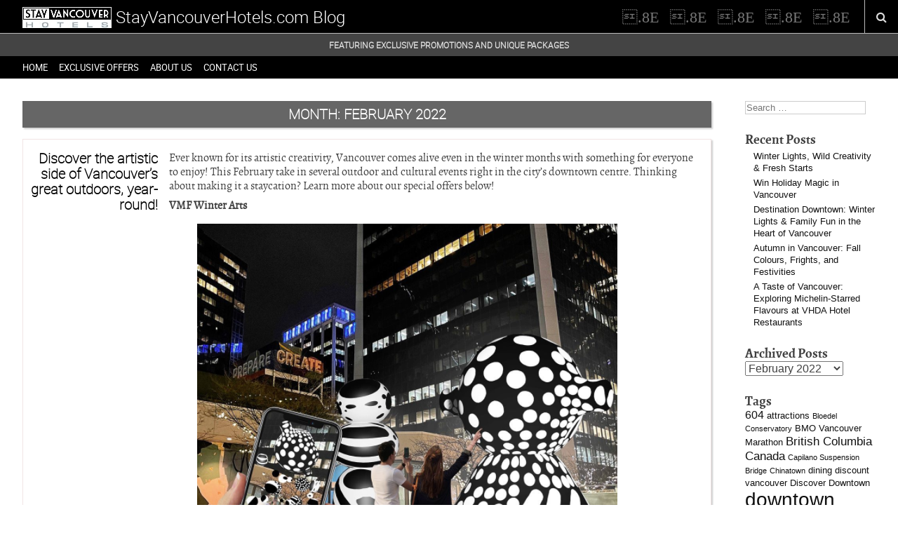

--- FILE ---
content_type: text/html; charset=UTF-8
request_url: https://www.stayvancouverhotels.com/blog/2022/02/
body_size: 9099
content:
<!DOCTYPE html>
<html lang="en-US">
<head>
<meta charset="UTF-8">
<meta name="viewport" content="width=device-width, initial-scale=1">
<link rel="profile" href="http://gmpg.org/xfn/11">
<link rel="pingback" href="https://www.stayvancouverhotels.com/blog/xmlrpc.php">

<title>February 2022 &#8211; StayVancouverHotels.com Blog</title>

<!-- Google Tag Manager for WordPress by gtm4wp.com -->
<script data-cfasync="false" data-pagespeed-no-defer type="text/javascript">//<![CDATA[
	var gtm4wp_datalayer_name = "dataLayer";
	var dataLayer = dataLayer || [];
//]]>
</script>
<!-- End Google Tag Manager for WordPress by gtm4wp.com --><link rel='dns-prefetch' href='//s.w.org' />
<link rel="alternate" type="application/rss+xml" title="StayVancouverHotels.com Blog &raquo; Feed" href="https://www.stayvancouverhotels.com/blog/feed/" />
<link rel="alternate" type="application/rss+xml" title="StayVancouverHotels.com Blog &raquo; Comments Feed" href="https://www.stayvancouverhotels.com/blog/comments/feed/" />
		<script type="text/javascript">
			window._wpemojiSettings = {"baseUrl":"https:\/\/s.w.org\/images\/core\/emoji\/13.0.1\/72x72\/","ext":".png","svgUrl":"https:\/\/s.w.org\/images\/core\/emoji\/13.0.1\/svg\/","svgExt":".svg","source":{"concatemoji":"https:\/\/www.stayvancouverhotels.com\/blog\/wp-includes\/js\/wp-emoji-release.min.js?ver=5.6.16"}};
			!function(e,a,t){var n,r,o,i=a.createElement("canvas"),p=i.getContext&&i.getContext("2d");function s(e,t){var a=String.fromCharCode;p.clearRect(0,0,i.width,i.height),p.fillText(a.apply(this,e),0,0);e=i.toDataURL();return p.clearRect(0,0,i.width,i.height),p.fillText(a.apply(this,t),0,0),e===i.toDataURL()}function c(e){var t=a.createElement("script");t.src=e,t.defer=t.type="text/javascript",a.getElementsByTagName("head")[0].appendChild(t)}for(o=Array("flag","emoji"),t.supports={everything:!0,everythingExceptFlag:!0},r=0;r<o.length;r++)t.supports[o[r]]=function(e){if(!p||!p.fillText)return!1;switch(p.textBaseline="top",p.font="600 32px Arial",e){case"flag":return s([127987,65039,8205,9895,65039],[127987,65039,8203,9895,65039])?!1:!s([55356,56826,55356,56819],[55356,56826,8203,55356,56819])&&!s([55356,57332,56128,56423,56128,56418,56128,56421,56128,56430,56128,56423,56128,56447],[55356,57332,8203,56128,56423,8203,56128,56418,8203,56128,56421,8203,56128,56430,8203,56128,56423,8203,56128,56447]);case"emoji":return!s([55357,56424,8205,55356,57212],[55357,56424,8203,55356,57212])}return!1}(o[r]),t.supports.everything=t.supports.everything&&t.supports[o[r]],"flag"!==o[r]&&(t.supports.everythingExceptFlag=t.supports.everythingExceptFlag&&t.supports[o[r]]);t.supports.everythingExceptFlag=t.supports.everythingExceptFlag&&!t.supports.flag,t.DOMReady=!1,t.readyCallback=function(){t.DOMReady=!0},t.supports.everything||(n=function(){t.readyCallback()},a.addEventListener?(a.addEventListener("DOMContentLoaded",n,!1),e.addEventListener("load",n,!1)):(e.attachEvent("onload",n),a.attachEvent("onreadystatechange",function(){"complete"===a.readyState&&t.readyCallback()})),(n=t.source||{}).concatemoji?c(n.concatemoji):n.wpemoji&&n.twemoji&&(c(n.twemoji),c(n.wpemoji)))}(window,document,window._wpemojiSettings);
		</script>
		<style type="text/css">
img.wp-smiley,
img.emoji {
	display: inline !important;
	border: none !important;
	box-shadow: none !important;
	height: 1em !important;
	width: 1em !important;
	margin: 0 .07em !important;
	vertical-align: -0.1em !important;
	background: none !important;
	padding: 0 !important;
}
</style>
	<link rel='stylesheet' id='wp-block-library-css'  href='https://www.stayvancouverhotels.com/blog/wp-includes/css/dist/block-library/style.min.css?ver=5.6.16' type='text/css' media='all' />
<link rel='stylesheet' id='playne-style-css'  href='https://www.stayvancouverhotels.com/blog/wp-content/themes/playne/style.css?ver=5.6.16' type='text/css' media='all' />
<link rel='stylesheet' id='playne-style-content-sidebar-css'  href='https://www.stayvancouverhotels.com/blog/wp-content/themes/playne/layouts/content-sidebar.css?ver=5.6.16' type='text/css' media='all' />
<link rel='stylesheet' id='font-awesome-css'  href='https://www.stayvancouverhotels.com/blog/wp-content/themes/playne/font-awesome.css?ver=5.6.16' type='text/css' media='all' />
<script type='text/javascript' src='https://www.stayvancouverhotels.com/blog/wp-includes/js/jquery/jquery.min.js?ver=3.5.1' id='jquery-core-js'></script>
<script type='text/javascript' src='https://www.stayvancouverhotels.com/blog/wp-includes/js/jquery/jquery-migrate.min.js?ver=3.3.2' id='jquery-migrate-js'></script>
<script type='text/javascript' src='https://www.stayvancouverhotels.com/blog/wp-content/plugins/duracelltomi-google-tag-manager/js/gtm4wp-form-move-tracker.js?ver=1.11.6' id='gtm4wp-form-move-tracker-js'></script>
<link rel="https://api.w.org/" href="https://www.stayvancouverhotels.com/blog/wp-json/" /><link rel="EditURI" type="application/rsd+xml" title="RSD" href="https://www.stayvancouverhotels.com/blog/xmlrpc.php?rsd" />
<link rel="wlwmanifest" type="application/wlwmanifest+xml" href="https://www.stayvancouverhotels.com/blog/wp-includes/wlwmanifest.xml" /> 
<meta name="generator" content="WordPress 5.6.16" />

<!-- Google Tag Manager for WordPress by gtm4wp.com -->
<script data-cfasync="false" data-pagespeed-no-defer type="text/javascript">//<![CDATA[
	var dataLayer_content = {"pagePostType":"post","pagePostType2":"month-post"};
	dataLayer.push( dataLayer_content );//]]>
</script>
<script data-cfasync="false">//<![CDATA[
(function(w,d,s,l,i){w[l]=w[l]||[];w[l].push({'gtm.start':
new Date().getTime(),event:'gtm.js'});var f=d.getElementsByTagName(s)[0],
j=d.createElement(s),dl=l!='dataLayer'?'&l='+l:'';j.async=true;j.src=
'//www.googletagmanager.com/gtm.'+'js?id='+i+dl;f.parentNode.insertBefore(j,f);
})(window,document,'script','dataLayer','GTM-54CMLH3');//]]>
</script>
<!-- End Google Tag Manager -->
<!-- End Google Tag Manager for WordPress by gtm4wp.com --><style type="text/css" id="custom-background-css">
body.custom-background { background-color: #ffffff; }
</style>
	</head>

<body class="archive date custom-background wp-custom-logo group-blog hfeed">
	
	
<div id="page" class="hfeed site">
	<a class="skip-link screen-reader-text" href="#content">Skip to content</a>
	
	<header id="masthead" class="site-header" role="banner">
		<div class="site-branding">
			
			<div class="site-title">
				<div class="nav-toggle"><i class="fa fa-bars"></i></div>

					<div class="site-logo"><a href="https://www.stayvancouverhotels.com/blog/" class="custom-logo-link" rel="home"><img width="127" height="30" src="https://www.stayvancouverhotels.com/blog/wp-content/uploads/2023/09/SVH_logo_sm.jpg" class="custom-logo" alt="StayVancouverHotels.com Blog" /></a></div>

		
				<a href="https://www.stayvancouverhotels.com/blog/" rel="home">StayVancouverHotels.com Blog</a>
				
				<div class="search-toggle"><i class="fa fa-search"></i></div>
				
			</div><!-- .site-title -->
		
			<div class="search-box">
				<div class="search-holder"><form role="search" method="get" class="search-form" action="https://www.stayvancouverhotels.com/blog/">
				<label>
					<span class="screen-reader-text">Search for:</span>
					<input type="search" class="search-field" placeholder="Search &hellip;" value="" name="s" />
				</label>
				<input type="submit" class="search-submit" value="Search" />
			</form></div>
			</div>
		</div><!-- .site-branding -->

	 
		<h2 class="site-description">Featuring Exclusive Promotions and Unique Packages</h2>
	
		<div class="top-image ">

			<nav id="site-navigation" class="main-navigation" role="navigation">
			<div class="menu-main-menu-container"><ul id="primary-menu" class="menu"><li id="menu-item-27" class="menu-item menu-item-type-custom menu-item-object-custom menu-item-27"><a href="http://www.stayvancouverhotels.com/">Home</a></li>
<li id="menu-item-39" class="menu-item menu-item-type-custom menu-item-object-custom menu-item-39"><a href="http://www.stayvancouverhotels.com/exclusive-offers.php">Exclusive Offers</a></li>
<li id="menu-item-41" class="menu-item menu-item-type-custom menu-item-object-custom menu-item-41"><a href="http://www.stayvancouverhotels.com/about-us.php">About Us</a></li>
<li id="menu-item-42" class="menu-item menu-item-type-custom menu-item-object-custom menu-item-42"><a href="http://www.stayvancouverhotels.com/contact-us.php">Contact Us</a></li>
</ul></div>			</nav><!-- #site-navigation -->
		</div><!-- .top-image -->
	
	</header><!-- #masthead -->
	<div id="content" class="site-content">

	    <div id="primary" class="content-area">
 		<main id="main" class="site-main" role="main">

		
			<header class="page-header">

				<h1 class="page-title">Month: <span>February 2022</span></h1>
			</header><!-- .page-header -->

						
				
<article id="post-1064" class="post-1064 post type-post status-publish format-standard has-post-thumbnail hentry category-uncategorized">
	<header class="entry-header">
		<h1 class="entry-title"><a href="https://www.stayvancouverhotels.com/blog/discover-the-artistic-side-of-vancouvers-great-outdoors-year-round/" rel="bookmark">Discover the artistic side of Vancouver’s great outdoors, year-round!</a></h1>
				
			</header><!-- .entry-header -->

	<div class="entry-content">
		
<p>Ever known for its artistic creativity, Vancouver comes alive even in the winter months with something for everyone to enjoy! This February take in several outdoor and cultural events right in the city’s downtown centre. Thinking about making it a staycation? Learn more about our special offers below!</p>



<p><strong>VMF Winter Arts&nbsp;</strong></p>



<figure class="wp-block-image"><img src="https://lh3.googleusercontent.com/H0EcyZzaJCUwoJG8_OocvcLaeCZRFsJO4y_WgOIQsSRdZ_dydTWAtSJc1KgROZKlxhCCdVIBGC3_S-3qvvPhgMf5f_YT1ZQta2dgtY7xYg-QOsewp3SbfMWga9MPokvCsndOePZ_" alt=""/><figcaption>Source: <a href="https://www.instagram.com/p/CW_lsoyhA3H/?utm_source=ig_web_copy_link" data-type="URL" data-id="https://www.instagram.com/p/CW_lsoyhA3H/?utm_source=ig_web_copy_link">Instagram</a> </figcaption></figure>



<p>As the twinkle of holiday lights fade and we eagerly await spring’s blossoms,&nbsp;<strong>VMF Winter Arts&nbsp;</strong>arrives to brighten the city! From&nbsp;February 11-27, the second annual festival transforms downtown Vancouver into a free, all-ages, open-air&nbsp;gallery and celebration featuring augmented reality (AR) art, light installations and a licensed outdoor Hub with live entertainment, art, food and drinks. Learn more:&nbsp;<a href="http://winterartsfest.com/"><strong>winterartsfest.com</strong></a><strong>&nbsp;/&nbsp;</strong><a href="https://www.instagram.com/winterartsfest/"><strong>@winterartsfest</strong></a>.&nbsp;</p>



<p>Plus, rain or shine all-year-round<strong>, explore over 300 murals across Vancouver! </strong>Download the free <a href="https://vanmuralfest.ca/app">VMF App</a> for a self-guided tour through the city’s various neighbourhoods to discover amazing murals by local (and international) artists while discovering local cafes, shops, restaurants, and breweries. (Bonus: visit from August 12-21 to experience the annual<strong> Vancouver Mural Festival</strong> celebrations!) <a href="http://vanmuralfest.ca/"><strong>vanmuralfest.ca</strong></a><strong> / </strong><a href="https://www.instagram.com/vanmuralfest/"><strong>@vanmuralfest</strong></a><strong> </strong></p>



<p><strong>Vancouver PuSH Festival&nbsp;</strong></p>



<figure class="wp-block-image"><img src="https://lh6.googleusercontent.com/u5ol2aKaJn8kvDEi4vvFOEX2tPVouc_KUnkbJTM9drJ8kgzxIfNSQWyaWpLHuJEY6aD4nsc0RnDfeafeWxnIIgA-4RqqZZcAOo5pAEZmnTuJUJoX9N9tpQx0S5ZVoY1SsLaw4y8t" alt=""/></figure>



<p>This international performing arts festival showcases local, Canadian and international artists and has been known to attract up to 20,000 attendees in years past! Enjoy groundbreaking, contemporary works of dance, theatre, multimedia and music in Vancouver theatres in <a href="https://vancouversbestplaces.com/january/">January</a> and <a href="https://vancouversbestplaces.com/february/">February</a>. This year the festival features a dozen different works from around the globe. <a href="https://pushfestival.ca/">Learn More</a>.</p>



<p><strong>Chinese New Year 2022</strong></p>



<figure class="wp-block-image"><img src="https://lh3.googleusercontent.com/EDKbhFisEthTVMUzVI7Unn-CweBBzhUhYCOY3-y2218iAJcC2PbH7xzqp157byU0-SwoI4VVgmqPLHnJ2nXLNwKlpl1pNs7BMNxks0B677pdZUPILg5RKvNzZTu6DlbWOWBpJVTv" alt=""/></figure>



<p>Link: <a href="https://unsplash.com/photos/Oh15EWXAMvI">https://unsplash.com/photos/Oh15EWXAMvI</a></p>



<p>This year, on Tuesday, February 1st visit the Dr. Sun Yat-Sen Classical Chinese Garden to welcome the Year of the Tiger! Several organized events have already taken place during the last week of January, however, this not-for-profit garden welcomes visitors during their regular opening hours to take and appreciate in this time of year. <a href="https://vancouverchinesegarden.com/events/chinese-new-year-2022/">Learn more</a></p>



<p><strong>Robson Square Ice Rink</strong></p>



<figure class="wp-block-image"><img src="https://lh4.googleusercontent.com/46hn9aSjtNDh4L0kKS7V-ulb-3spLHWUzpzTCZpPriCnZKpwVp5C9NVKcAtXs9HF8NwMCuJmBnnc_syRpp2Z7PNjBfBFlTG_xKWhcsng66DTgzCdR9tpapdnyO-aie7DtHBMzuBr" alt=""/></figure>



<p>Link: <a href="https://www.tripsavvy.com/guide-to-robson-square-in-vancouver-3371137">https://www.tripsavvy.com/guide-to-robson-square-in-vancouver-3371137</a> or alternate image <a href="https://604now.com/things-see-vancouver-winter/">https://604now.com/things-see-vancouver-winter/</a>&nbsp;</p>



<p>Vancouver is welcoming back a traditional favourite. Enjoy old-fashioned winter fun at Robson Square’s outdoor rink and take in all this pacific west coast winter magic has to offer. This season you can even enjoy the warmth of the brand new indoor skate and rental cafe too! <a href="https://www.robsonsquare.com/">Learn more</a></p>



<p><strong>Grouse Mountain</strong></p>



<figure class="wp-block-image"><img src="https://lh6.googleusercontent.com/ZUqDLOmBWvS3xgUnz1Ji-mfrX-kpeL7n4UktK3Oc7xmQpXw-mAlmDkF4x08j0oeZlbYtDIqFvkw3HXS09fx2sDLzcXjJWJxKTABIckRrOt-Ez3wmEjnXmX7Im6Ba28X_HPOrRshJ" alt=""/></figure>



<p>Really earn that Downtown Apres Ski and head out of town and enjoy a day at Grouse Mountain on us!  Enjoy skiing and snowboarding, snowshoe tours and terrain parks, Grouse Mountain has it all! Night-skiing runs daily until 10 pm and there are two express lifts for intermediate and advanced terrain. Learn more about our special free pass offer <a href="https://www.stayvancouverhotels.com/stayvancouverhotels/GrouseMtn">here</a>.</p>



<p>Stay Vancouver Hotels provides amazing offers so you can stay and receive gift certificates for Amazon, Starbucks, or iTunes, FlyOver Canada, or even free lift tickets to hit the slopes at Grouse Mountain.&nbsp;</p>
		<div class="entry-meta">
			<span class="posted-on">Posted on <a href="https://www.stayvancouverhotels.com/blog/discover-the-artistic-side-of-vancouvers-great-outdoors-year-round/" rel="bookmark"><time class="entry-date published" datetime="2022-02-01T08:56:00-08:00">February 1, 2022</time><time class="updated" datetime="2022-02-07T20:14:46-08:00">February 7, 2022</time></a></span><span class="byline"> by <span class="author vcard"><a class="url fn n" href="https://www.stayvancouverhotels.com/blog/author/jen/">Jennifer Osmann</a></span></span>		</div><!-- .entry-meta -->
		
	</div><!-- .entry-content -->

	<!--<footer class="entry-footer"> <span class="cat-links">Posted in <a href="https://www.stayvancouverhotels.com/blog/category/uncategorized/" rel="category tag">Uncategorized</a></span> </footer> .entry-footer -->
</article><!-- #post-## -->
			
			
		
		</main><!-- #main -->
	</div><!-- #primary -->


<div id="secondary" class="widget-area" role="complementary">
	<aside id="search-2" class="widget widget_search"><form role="search" method="get" class="search-form" action="https://www.stayvancouverhotels.com/blog/">
				<label>
					<span class="screen-reader-text">Search for:</span>
					<input type="search" class="search-field" placeholder="Search &hellip;" value="" name="s" />
				</label>
				<input type="submit" class="search-submit" value="Search" />
			</form></aside>
		<aside id="recent-posts-2" class="widget widget_recent_entries">
		<h1 class="widget-title">Recent Posts</h1>
		<ul>
											<li>
					<a href="https://www.stayvancouverhotels.com/blog/winter-lights-wild-creativity-fresh-starts/">Winter Lights, Wild Creativity &#038; Fresh Starts</a>
									</li>
											<li>
					<a href="https://www.stayvancouverhotels.com/blog/win-holiday-magic-in-vancouver/">Win Holiday Magic in Vancouver</a>
									</li>
											<li>
					<a href="https://www.stayvancouverhotels.com/blog/destination-downtown-winter-lights-family-fun-in-the-heart-of-vancouver/">Destination Downtown: Winter Lights &#038; Family Fun in the Heart of Vancouver</a>
									</li>
											<li>
					<a href="https://www.stayvancouverhotels.com/blog/autumn-in-vancouver-fall-colours-frights-and-festivities/">Autumn in Vancouver: Fall Colours, Frights, and Festivities</a>
									</li>
											<li>
					<a href="https://www.stayvancouverhotels.com/blog/a-taste-of-vancouver-exploring-michelin-starred-flavours-at-vhda-hotel-restaurants/">A Taste of Vancouver: Exploring Michelin-Starred Flavours at VHDA Hotel Restaurants</a>
									</li>
					</ul>

		</aside><aside id="archives-5" class="widget widget_archive"><h1 class="widget-title">Archived Posts</h1>		<label class="screen-reader-text" for="archives-dropdown-5">Archived Posts</label>
		<select id="archives-dropdown-5" name="archive-dropdown">
			
			<option value="">Select Month</option>
				<option value='https://www.stayvancouverhotels.com/blog/2026/01/'> January 2026 </option>
	<option value='https://www.stayvancouverhotels.com/blog/2025/12/'> December 2025 </option>
	<option value='https://www.stayvancouverhotels.com/blog/2025/11/'> November 2025 </option>
	<option value='https://www.stayvancouverhotels.com/blog/2025/10/'> October 2025 </option>
	<option value='https://www.stayvancouverhotels.com/blog/2025/09/'> September 2025 </option>
	<option value='https://www.stayvancouverhotels.com/blog/2025/08/'> August 2025 </option>
	<option value='https://www.stayvancouverhotels.com/blog/2025/07/'> July 2025 </option>
	<option value='https://www.stayvancouverhotels.com/blog/2025/06/'> June 2025 </option>
	<option value='https://www.stayvancouverhotels.com/blog/2025/05/'> May 2025 </option>
	<option value='https://www.stayvancouverhotels.com/blog/2025/04/'> April 2025 </option>
	<option value='https://www.stayvancouverhotels.com/blog/2025/03/'> March 2025 </option>
	<option value='https://www.stayvancouverhotels.com/blog/2025/02/'> February 2025 </option>
	<option value='https://www.stayvancouverhotels.com/blog/2025/01/'> January 2025 </option>
	<option value='https://www.stayvancouverhotels.com/blog/2024/12/'> December 2024 </option>
	<option value='https://www.stayvancouverhotels.com/blog/2024/11/'> November 2024 </option>
	<option value='https://www.stayvancouverhotels.com/blog/2024/10/'> October 2024 </option>
	<option value='https://www.stayvancouverhotels.com/blog/2024/09/'> September 2024 </option>
	<option value='https://www.stayvancouverhotels.com/blog/2024/08/'> August 2024 </option>
	<option value='https://www.stayvancouverhotels.com/blog/2024/07/'> July 2024 </option>
	<option value='https://www.stayvancouverhotels.com/blog/2024/06/'> June 2024 </option>
	<option value='https://www.stayvancouverhotels.com/blog/2024/05/'> May 2024 </option>
	<option value='https://www.stayvancouverhotels.com/blog/2024/04/'> April 2024 </option>
	<option value='https://www.stayvancouverhotels.com/blog/2024/03/'> March 2024 </option>
	<option value='https://www.stayvancouverhotels.com/blog/2024/02/'> February 2024 </option>
	<option value='https://www.stayvancouverhotels.com/blog/2024/01/'> January 2024 </option>
	<option value='https://www.stayvancouverhotels.com/blog/2023/12/'> December 2023 </option>
	<option value='https://www.stayvancouverhotels.com/blog/2023/11/'> November 2023 </option>
	<option value='https://www.stayvancouverhotels.com/blog/2023/10/'> October 2023 </option>
	<option value='https://www.stayvancouverhotels.com/blog/2023/09/'> September 2023 </option>
	<option value='https://www.stayvancouverhotels.com/blog/2023/08/'> August 2023 </option>
	<option value='https://www.stayvancouverhotels.com/blog/2023/07/'> July 2023 </option>
	<option value='https://www.stayvancouverhotels.com/blog/2023/06/'> June 2023 </option>
	<option value='https://www.stayvancouverhotels.com/blog/2023/05/'> May 2023 </option>
	<option value='https://www.stayvancouverhotels.com/blog/2023/04/'> April 2023 </option>
	<option value='https://www.stayvancouverhotels.com/blog/2023/03/'> March 2023 </option>
	<option value='https://www.stayvancouverhotels.com/blog/2023/02/'> February 2023 </option>
	<option value='https://www.stayvancouverhotels.com/blog/2023/01/'> January 2023 </option>
	<option value='https://www.stayvancouverhotels.com/blog/2022/12/'> December 2022 </option>
	<option value='https://www.stayvancouverhotels.com/blog/2022/11/'> November 2022 </option>
	<option value='https://www.stayvancouverhotels.com/blog/2022/10/'> October 2022 </option>
	<option value='https://www.stayvancouverhotels.com/blog/2022/09/'> September 2022 </option>
	<option value='https://www.stayvancouverhotels.com/blog/2022/08/'> August 2022 </option>
	<option value='https://www.stayvancouverhotels.com/blog/2022/07/'> July 2022 </option>
	<option value='https://www.stayvancouverhotels.com/blog/2022/06/'> June 2022 </option>
	<option value='https://www.stayvancouverhotels.com/blog/2022/05/'> May 2022 </option>
	<option value='https://www.stayvancouverhotels.com/blog/2022/04/'> April 2022 </option>
	<option value='https://www.stayvancouverhotels.com/blog/2022/03/'> March 2022 </option>
	<option value='https://www.stayvancouverhotels.com/blog/2022/02/' selected='selected'> February 2022 </option>
	<option value='https://www.stayvancouverhotels.com/blog/2022/01/'> January 2022 </option>
	<option value='https://www.stayvancouverhotels.com/blog/2021/12/'> December 2021 </option>
	<option value='https://www.stayvancouverhotels.com/blog/2021/11/'> November 2021 </option>
	<option value='https://www.stayvancouverhotels.com/blog/2021/10/'> October 2021 </option>
	<option value='https://www.stayvancouverhotels.com/blog/2021/09/'> September 2021 </option>
	<option value='https://www.stayvancouverhotels.com/blog/2021/08/'> August 2021 </option>
	<option value='https://www.stayvancouverhotels.com/blog/2021/07/'> July 2021 </option>
	<option value='https://www.stayvancouverhotels.com/blog/2021/06/'> June 2021 </option>
	<option value='https://www.stayvancouverhotels.com/blog/2021/05/'> May 2021 </option>
	<option value='https://www.stayvancouverhotels.com/blog/2021/04/'> April 2021 </option>
	<option value='https://www.stayvancouverhotels.com/blog/2021/03/'> March 2021 </option>
	<option value='https://www.stayvancouverhotels.com/blog/2021/02/'> February 2021 </option>
	<option value='https://www.stayvancouverhotels.com/blog/2021/01/'> January 2021 </option>
	<option value='https://www.stayvancouverhotels.com/blog/2020/12/'> December 2020 </option>
	<option value='https://www.stayvancouverhotels.com/blog/2020/11/'> November 2020 </option>
	<option value='https://www.stayvancouverhotels.com/blog/2020/10/'> October 2020 </option>
	<option value='https://www.stayvancouverhotels.com/blog/2020/08/'> August 2020 </option>
	<option value='https://www.stayvancouverhotels.com/blog/2020/04/'> April 2020 </option>
	<option value='https://www.stayvancouverhotels.com/blog/2020/03/'> March 2020 </option>
	<option value='https://www.stayvancouverhotels.com/blog/2020/02/'> February 2020 </option>
	<option value='https://www.stayvancouverhotels.com/blog/2019/11/'> November 2019 </option>
	<option value='https://www.stayvancouverhotels.com/blog/2019/10/'> October 2019 </option>
	<option value='https://www.stayvancouverhotels.com/blog/2019/09/'> September 2019 </option>
	<option value='https://www.stayvancouverhotels.com/blog/2019/08/'> August 2019 </option>
	<option value='https://www.stayvancouverhotels.com/blog/2019/07/'> July 2019 </option>
	<option value='https://www.stayvancouverhotels.com/blog/2019/06/'> June 2019 </option>
	<option value='https://www.stayvancouverhotels.com/blog/2019/05/'> May 2019 </option>
	<option value='https://www.stayvancouverhotels.com/blog/2019/04/'> April 2019 </option>
	<option value='https://www.stayvancouverhotels.com/blog/2019/03/'> March 2019 </option>
	<option value='https://www.stayvancouverhotels.com/blog/2019/02/'> February 2019 </option>
	<option value='https://www.stayvancouverhotels.com/blog/2019/01/'> January 2019 </option>
	<option value='https://www.stayvancouverhotels.com/blog/2018/12/'> December 2018 </option>
	<option value='https://www.stayvancouverhotels.com/blog/2018/11/'> November 2018 </option>
	<option value='https://www.stayvancouverhotels.com/blog/2018/10/'> October 2018 </option>
	<option value='https://www.stayvancouverhotels.com/blog/2018/09/'> September 2018 </option>
	<option value='https://www.stayvancouverhotels.com/blog/2018/08/'> August 2018 </option>
	<option value='https://www.stayvancouverhotels.com/blog/2018/07/'> July 2018 </option>
	<option value='https://www.stayvancouverhotels.com/blog/2018/06/'> June 2018 </option>
	<option value='https://www.stayvancouverhotels.com/blog/2018/05/'> May 2018 </option>
	<option value='https://www.stayvancouverhotels.com/blog/2018/04/'> April 2018 </option>
	<option value='https://www.stayvancouverhotels.com/blog/2018/01/'> January 2018 </option>
	<option value='https://www.stayvancouverhotels.com/blog/2017/12/'> December 2017 </option>

		</select>

<script type="text/javascript">
/* <![CDATA[ */
(function() {
	var dropdown = document.getElementById( "archives-dropdown-5" );
	function onSelectChange() {
		if ( dropdown.options[ dropdown.selectedIndex ].value !== '' ) {
			document.location.href = this.options[ this.selectedIndex ].value;
		}
	}
	dropdown.onchange = onSelectChange;
})();
/* ]]> */
</script>
			</aside><aside id="tag_cloud-3" class="widget widget_tag_cloud"><h1 class="widget-title">Tags</h1><div class="tagcloud"><a href="https://www.stayvancouverhotels.com/blog/tag/604/" class="tag-cloud-link tag-link-137 tag-link-position-1" style="font-size: 11.756097560976pt;" aria-label="604 (4 items)">604</a>
<a href="https://www.stayvancouverhotels.com/blog/tag/attractions/" class="tag-cloud-link tag-link-15 tag-link-position-2" style="font-size: 10.048780487805pt;" aria-label="attractions (3 items)">attractions</a>
<a href="https://www.stayvancouverhotels.com/blog/tag/bloedel-conservatory/" class="tag-cloud-link tag-link-27 tag-link-position-3" style="font-size: 8pt;" aria-label="Bloedel Conservatory (2 items)">Bloedel Conservatory</a>
<a href="https://www.stayvancouverhotels.com/blog/tag/bmo-vancouver-marathon/" class="tag-cloud-link tag-link-18 tag-link-position-4" style="font-size: 10.048780487805pt;" aria-label="BMO Vancouver Marathon (3 items)">BMO Vancouver Marathon</a>
<a href="https://www.stayvancouverhotels.com/blog/tag/british-columbia/" class="tag-cloud-link tag-link-141 tag-link-position-5" style="font-size: 13.121951219512pt;" aria-label="British Columbia (5 items)">British Columbia</a>
<a href="https://www.stayvancouverhotels.com/blog/tag/canada/" class="tag-cloud-link tag-link-138 tag-link-position-6" style="font-size: 13.121951219512pt;" aria-label="Canada (5 items)">Canada</a>
<a href="https://www.stayvancouverhotels.com/blog/tag/capilano-suspension-bridge/" class="tag-cloud-link tag-link-28 tag-link-position-7" style="font-size: 8pt;" aria-label="Capilano Suspension Bridge (2 items)">Capilano Suspension Bridge</a>
<a href="https://www.stayvancouverhotels.com/blog/tag/chinatown/" class="tag-cloud-link tag-link-63 tag-link-position-8" style="font-size: 8pt;" aria-label="Chinatown (2 items)">Chinatown</a>
<a href="https://www.stayvancouverhotels.com/blog/tag/dining/" class="tag-cloud-link tag-link-16 tag-link-position-9" style="font-size: 10.048780487805pt;" aria-label="dining (3 items)">dining</a>
<a href="https://www.stayvancouverhotels.com/blog/tag/discount-vancouver/" class="tag-cloud-link tag-link-248 tag-link-position-10" style="font-size: 10.048780487805pt;" aria-label="discount vancouver (3 items)">discount vancouver</a>
<a href="https://www.stayvancouverhotels.com/blog/tag/discover-downtown/" class="tag-cloud-link tag-link-60 tag-link-position-11" style="font-size: 10.048780487805pt;" aria-label="Discover Downtown (3 items)">Discover Downtown</a>
<a href="https://www.stayvancouverhotels.com/blog/tag/downtown-vancouver/" class="tag-cloud-link tag-link-20 tag-link-position-12" style="font-size: 20.80487804878pt;" aria-label="downtown Vancouver (16 items)">downtown Vancouver</a>
<a href="https://www.stayvancouverhotels.com/blog/tag/downtown-vancouver-bc/" class="tag-cloud-link tag-link-179 tag-link-position-13" style="font-size: 14.317073170732pt;" aria-label="Downtown Vancouver BC (6 items)">Downtown Vancouver BC</a>
<a href="https://www.stayvancouverhotels.com/blog/tag/events/" class="tag-cloud-link tag-link-14 tag-link-position-14" style="font-size: 11.756097560976pt;" aria-label="Events (4 items)">Events</a>
<a href="https://www.stayvancouverhotels.com/blog/tag/family-friendly-vancouver/" class="tag-cloud-link tag-link-23 tag-link-position-15" style="font-size: 10.048780487805pt;" aria-label="Family-friendly Vancouver (3 items)">Family-friendly Vancouver</a>
<a href="https://www.stayvancouverhotels.com/blog/tag/festivals/" class="tag-cloud-link tag-link-13 tag-link-position-16" style="font-size: 10.048780487805pt;" aria-label="Festivals (3 items)">Festivals</a>
<a href="https://www.stayvancouverhotels.com/blog/tag/free-things-to-do/" class="tag-cloud-link tag-link-254 tag-link-position-17" style="font-size: 11.756097560976pt;" aria-label="Free things to do (4 items)">Free things to do</a>
<a href="https://www.stayvancouverhotels.com/blog/tag/granville-island/" class="tag-cloud-link tag-link-84 tag-link-position-18" style="font-size: 8pt;" aria-label="Granville Island (2 items)">Granville Island</a>
<a href="https://www.stayvancouverhotels.com/blog/tag/grouse-mountain/" class="tag-cloud-link tag-link-80 tag-link-position-19" style="font-size: 13.121951219512pt;" aria-label="Grouse Mountain (5 items)">Grouse Mountain</a>
<a href="https://www.stayvancouverhotels.com/blog/tag/hawksworth-restaurant/" class="tag-cloud-link tag-link-57 tag-link-position-20" style="font-size: 8pt;" aria-label="hawksworth restaurant (2 items)">hawksworth restaurant</a>
<a href="https://www.stayvancouverhotels.com/blog/tag/hotel-deals-vancouver/" class="tag-cloud-link tag-link-263 tag-link-position-21" style="font-size: 8pt;" aria-label="Hotel deals Vancouver (2 items)">Hotel deals Vancouver</a>
<a href="https://www.stayvancouverhotels.com/blog/tag/hotels/" class="tag-cloud-link tag-link-94 tag-link-position-22" style="font-size: 8pt;" aria-label="hotels (2 items)">hotels</a>
<a href="https://www.stayvancouverhotels.com/blog/tag/luxury-guide-to-vancouver/" class="tag-cloud-link tag-link-45 tag-link-position-23" style="font-size: 8pt;" aria-label="luxury guide to Vancouver (2 items)">luxury guide to Vancouver</a>
<a href="https://www.stayvancouverhotels.com/blog/tag/promotion/" class="tag-cloud-link tag-link-190 tag-link-position-24" style="font-size: 10.048780487805pt;" aria-label="promotion (3 items)">promotion</a>
<a href="https://www.stayvancouverhotels.com/blog/tag/running/" class="tag-cloud-link tag-link-19 tag-link-position-25" style="font-size: 8pt;" aria-label="Running (2 items)">Running</a>
<a href="https://www.stayvancouverhotels.com/blog/tag/science-world/" class="tag-cloud-link tag-link-26 tag-link-position-26" style="font-size: 8pt;" aria-label="Science World (2 items)">Science World</a>
<a href="https://www.stayvancouverhotels.com/blog/tag/sea-to-sky-gondola/" class="tag-cloud-link tag-link-30 tag-link-position-27" style="font-size: 11.756097560976pt;" aria-label="Sea to Sky Gondola (4 items)">Sea to Sky Gondola</a>
<a href="https://www.stayvancouverhotels.com/blog/tag/spring-break/" class="tag-cloud-link tag-link-150 tag-link-position-28" style="font-size: 10.048780487805pt;" aria-label="Spring Break (3 items)">Spring Break</a>
<a href="https://www.stayvancouverhotels.com/blog/tag/stanley-park/" class="tag-cloud-link tag-link-82 tag-link-position-29" style="font-size: 15.170731707317pt;" aria-label="Stanley Park (7 items)">Stanley Park</a>
<a href="https://www.stayvancouverhotels.com/blog/tag/staycation/" class="tag-cloud-link tag-link-149 tag-link-position-30" style="font-size: 10.048780487805pt;" aria-label="staycation (3 items)">staycation</a>
<a href="https://www.stayvancouverhotels.com/blog/tag/stay-vancouver-hotels/" class="tag-cloud-link tag-link-59 tag-link-position-31" style="font-size: 11.756097560976pt;" aria-label="Stay Vancouver Hotels (4 items)">Stay Vancouver Hotels</a>
<a href="https://www.stayvancouverhotels.com/blog/tag/things-to-do/" class="tag-cloud-link tag-link-10 tag-link-position-32" style="font-size: 14.317073170732pt;" aria-label="things to do (6 items)">things to do</a>
<a href="https://www.stayvancouverhotels.com/blog/tag/things-to-do-in-vancouver/" class="tag-cloud-link tag-link-148 tag-link-position-33" style="font-size: 21.317073170732pt;" aria-label="Things to do in Vancouver (17 items)">Things to do in Vancouver</a>
<a href="https://www.stayvancouverhotels.com/blog/tag/top-neighbourhoods/" class="tag-cloud-link tag-link-65 tag-link-position-34" style="font-size: 8pt;" aria-label="Top Neighbourhoods (2 items)">Top Neighbourhoods</a>
<a href="https://www.stayvancouverhotels.com/blog/tag/top-vancouver-neighbourhoods/" class="tag-cloud-link tag-link-66 tag-link-position-35" style="font-size: 10.048780487805pt;" aria-label="Top Vancouver Neighbourhoods (3 items)">Top Vancouver Neighbourhoods</a>
<a href="https://www.stayvancouverhotels.com/blog/tag/tours/" class="tag-cloud-link tag-link-31 tag-link-position-36" style="font-size: 8pt;" aria-label="tours (2 items)">tours</a>
<a href="https://www.stayvancouverhotels.com/blog/tag/travel/" class="tag-cloud-link tag-link-9 tag-link-position-37" style="font-size: 10.048780487805pt;" aria-label="travel (3 items)">travel</a>
<a href="https://www.stayvancouverhotels.com/blog/tag/vancouver/" class="tag-cloud-link tag-link-7 tag-link-position-38" style="font-size: 22pt;" aria-label="Vancouver (19 items)">Vancouver</a>
<a href="https://www.stayvancouverhotels.com/blog/tag/vancouver-aquarium/" class="tag-cloud-link tag-link-83 tag-link-position-39" style="font-size: 8pt;" aria-label="Vancouver Aquarium (2 items)">Vancouver Aquarium</a>
<a href="https://www.stayvancouverhotels.com/blog/tag/vancouver-attractions/" class="tag-cloud-link tag-link-127 tag-link-position-40" style="font-size: 14.317073170732pt;" aria-label="Vancouver Attractions (6 items)">Vancouver Attractions</a>
<a href="https://www.stayvancouverhotels.com/blog/tag/vancouver-foodie-tour/" class="tag-cloud-link tag-link-37 tag-link-position-41" style="font-size: 8pt;" aria-label="Vancouver Foodie Tour (2 items)">Vancouver Foodie Tour</a>
<a href="https://www.stayvancouverhotels.com/blog/tag/vancouver-seawall/" class="tag-cloud-link tag-link-21 tag-link-position-42" style="font-size: 8pt;" aria-label="Vancouver seawall (2 items)">Vancouver seawall</a>
<a href="https://www.stayvancouverhotels.com/blog/tag/vanpass/" class="tag-cloud-link tag-link-24 tag-link-position-43" style="font-size: 10.048780487805pt;" aria-label="VanPass (3 items)">VanPass</a>
<a href="https://www.stayvancouverhotels.com/blog/tag/visa/" class="tag-cloud-link tag-link-101 tag-link-position-44" style="font-size: 10.048780487805pt;" aria-label="Visa (3 items)">Visa</a>
<a href="https://www.stayvancouverhotels.com/blog/tag/yvr/" class="tag-cloud-link tag-link-136 tag-link-position-45" style="font-size: 14.317073170732pt;" aria-label="YVR (6 items)">YVR</a></div>
</aside></div><!-- #secondary -->

	</div><!-- #content -->

	<div id="footer-sidebar" class="secondary">
		<div id="footer-sidebar1">
				</div>
			<div id="footer-sidebar2">
						</div>
		<div id="footer-sidebar3">
				</div>
			<div id="footer-sidebar4">
						</div>

			<div id="footer-disclaimer">
						</div>
	</div>

	<footer id="colophon" class="site-footer" role="contentinfo">
		
		<div class="site-info">
			<a href="http://wordpress.org/">
				Powered by WordPress</a>
			<span> | </span>Theme: 
			<a href="http://incodescentthemes.com/playne">
				Playne</a> <br>
		</div><!-- .site-info -->
<div id="menu-social" class="menu"><ul id="menu-social-items" class="menu-items"><li id="menu-item-45" class="menu-item menu-item-type-custom menu-item-object-custom menu-item-45"><a href="http://www.stayvancouverhotels.com/"><span class="screen-reader-text">Home</span></a></li>
<li id="menu-item-46" class="menu-item menu-item-type-custom menu-item-object-custom menu-item-46"><a href="http://www.stayvancouverhotels.com/about-us.php"><span class="screen-reader-text">About Us</span></a></li>
<li id="menu-item-47" class="menu-item menu-item-type-custom menu-item-object-custom menu-item-47"><a href="http://www.stayvancouverhotels.com/customer_service.php"><span class="screen-reader-text">Customer Service</span></a></li>
<li id="menu-item-48" class="menu-item menu-item-type-custom menu-item-object-custom menu-item-48"><a href="http://www.stayvancouverhotels.com/terms.php"><span class="screen-reader-text">Terms &#038; Conditions</span></a></li>
<li id="menu-item-49" class="menu-item menu-item-type-custom menu-item-object-custom menu-item-49"><a href="http://www.stayvancouverhotels.com/privacy.php"><span class="screen-reader-text">Privacy Policy</span></a></li>
</ul></div>	</footer><!-- #colophon -->
</div><!-- #page -->


<!-- Google Tag Manager (noscript) -->
<noscript><iframe src="https://www.googletagmanager.com/ns.html?id=GTM-54CMLH3"
height="0" width="0" style="display:none;visibility:hidden"></iframe></noscript>
<!-- End Google Tag Manager (noscript) --><script type='text/javascript' src='https://www.stayvancouverhotels.com/blog/wp-content/themes/playne/js/playne.js?ver=1.0.0' id='playne-js-js'></script>
<script type='text/javascript' src='https://www.stayvancouverhotels.com/blog/wp-content/themes/playne/js/skip-link-focus-fix.js?ver=20130115' id='playne-skip-link-focus-fix-js'></script>
<script type='text/javascript' src='https://www.stayvancouverhotels.com/blog/wp-includes/js/wp-embed.min.js?ver=5.6.16' id='wp-embed-js'></script>

</body>
</html>


--- FILE ---
content_type: text/css
request_url: https://www.stayvancouverhotels.com/blog/wp-content/themes/playne/layouts/content-sidebar.css?ver=5.6.16
body_size: 53
content:
/*
Theme Name: playne
Layout: Content-Sidebar
*/

.content-area {
	float: left;
    width: 100%;
    margin: 0 0 0 -250px;
	padding: 0 1rem 0 250px;
}
 .content-area-wide {
	float: none;
	width: 100%;
    margin: 0 auto;
	padding: 0 2rem 0 0;
	max-width: 1000px;
}
.site-main {
	height: 100%;
}
.site-content {
	margin-top: 2rem;
}
.site-content .widget-area {
	float: right;
	overflow: hidden;
	width: 250px;
}

@media (min-width: 601px) and (max-width: 768px) {
	.site-content {
		margin-top: 1rem;
	}

 .content-area {
	float: none;
    width: 100%;
    margin: 0;
	padding: 0 1rem 0 1rem;
}
 .content-area-wide {
	padding: 0 1rem 0 0;
}
.site-content {
	margin-top: 1rem;
}
.site-content .widget-area {
	float: none;
	overflow: hidden;
	width: 100%;
}
	
} /* end tablet */

@media (max-width: 600px) {
 .content-area {
	float: none;
    width: 100%;
    margin: 0;
	padding: 0 1rem 0 1rem;
}
 .content-area-wide {
	padding: 0 1rem 0 1rem;
}
.site-content {
	margin-top: 1rem;
}
.site-content .widget-area {
	float: none;
	overflow: hidden;
	width: 100%;
}
     } /* end tablet */

--- FILE ---
content_type: text/plain
request_url: https://www.google-analytics.com/j/collect?v=1&_v=j102&a=1008688972&t=pageview&_s=1&dl=https%3A%2F%2Fwww.stayvancouverhotels.com%2Fblog%2F2022%2F02%2F&ul=en-us%40posix&dt=February%202022%20%E2%80%93%20StayVancouverHotels.com%20Blog&sr=1280x720&vp=1280x720&_u=YEBAAEABAAAAACAAI~&jid=1177506325&gjid=1507548487&cid=1685852951.1769331206&tid=UA-110937349-1&_gid=2120076301.1769331206&_r=1&_slc=1&gtm=45He61m0n8154CMLH3v78313965za200zd78313965&gcd=13l3l3l3l1l1&dma=0&tag_exp=103116026~103200004~104527906~104528501~104684208~104684211~105391253~115495938~115938466~115938468~116682875~117025848~117041588~117223565&z=1187060739
body_size: -453
content:
2,cG-GFR5LWQNNY